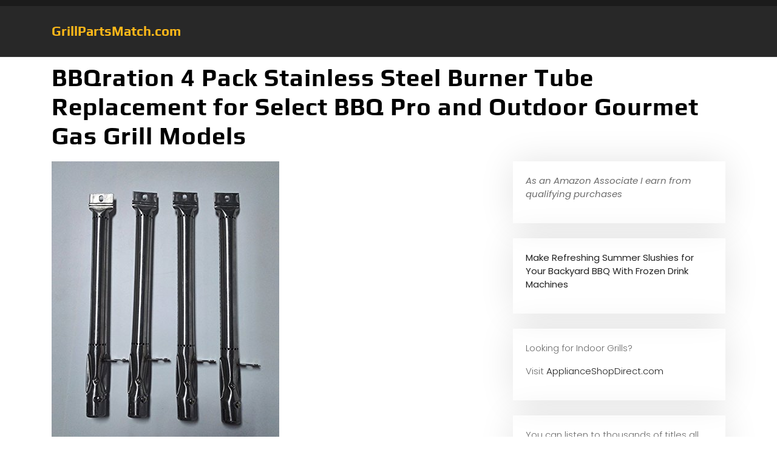

--- FILE ---
content_type: text/html; charset=UTF-8
request_url: https://grillpartsmatch.com/barbecue-burner-replacement/bbqration-4-pack-stainless-steel-burner-tube-replacement-for-select-bbq-pro-and-outdoor-gourmet-gas-grill-models
body_size: 11163
content:
<!DOCTYPE html>
<html dir="ltr" lang="en" prefix="og: https://ogp.me/ns#">
<head>
	<meta charset="UTF-8">
	<meta name="viewport" content="width=device-width">
	<link rel="profile" href="https://gmpg.org/xfn/11">
	<link rel="pingback" href="https://grillpartsmatch.com/xmlrpc.php">
  <link rel="shortcut icon" href="#">
	<title>BBQration 4 Pack Stainless Steel Burner Tube Replacement for Select BBQ Pro and Outdoor Gourmet Gas Grill Models - GrillPartsMatch.com</title>

		<!-- All in One SEO 4.9.3 - aioseo.com -->
	<meta name="description" content="Product description Stainless steel straight venturi pipe burner for Gas Grill Models BBQ Pro BQ04023, BBQ Pro BQ04023-1, BBQ Pro BQ04023-2, BBQ Pro BQ04025, BBQ Pro BQ04028, Outdoor Gourmet BO9LB1-32, Outdoor Gourmet BQ04022, Outdoor Gourmet BQ04024 Product Features Fits BBQ Pro BQ04023, BQ04023-1, BQ04023-2, BQ04025, BQ04028; Outdoor Gourmet BO9LB1-32, BQ04022, BQ04024 13.25 x 1 inch" />
	<meta name="robots" content="max-image-preview:large" />
	<meta name="author" content="pleskrd"/>
	<link rel="canonical" href="https://grillpartsmatch.com/barbecue-burner-replacement/bbqration-4-pack-stainless-steel-burner-tube-replacement-for-select-bbq-pro-and-outdoor-gourmet-gas-grill-models" />
	<meta name="generator" content="All in One SEO (AIOSEO) 4.9.3" />
		<meta property="og:locale" content="en_US" />
		<meta property="og:site_name" content="GrillPartsMatch.com -" />
		<meta property="og:type" content="article" />
		<meta property="og:title" content="BBQration 4 Pack Stainless Steel Burner Tube Replacement for Select BBQ Pro and Outdoor Gourmet Gas Grill Models - GrillPartsMatch.com" />
		<meta property="og:description" content="Product description Stainless steel straight venturi pipe burner for Gas Grill Models BBQ Pro BQ04023, BBQ Pro BQ04023-1, BBQ Pro BQ04023-2, BBQ Pro BQ04025, BBQ Pro BQ04028, Outdoor Gourmet BO9LB1-32, Outdoor Gourmet BQ04022, Outdoor Gourmet BQ04024 Product Features Fits BBQ Pro BQ04023, BQ04023-1, BQ04023-2, BQ04025, BQ04028; Outdoor Gourmet BO9LB1-32, BQ04022, BQ04024 13.25 x 1 inch" />
		<meta property="og:url" content="https://grillpartsmatch.com/barbecue-burner-replacement/bbqration-4-pack-stainless-steel-burner-tube-replacement-for-select-bbq-pro-and-outdoor-gourmet-gas-grill-models" />
		<meta property="article:published_time" content="2018-02-10T12:28:38+00:00" />
		<meta property="article:modified_time" content="2018-02-10T12:28:38+00:00" />
		<meta name="twitter:card" content="summary_large_image" />
		<meta name="twitter:title" content="BBQration 4 Pack Stainless Steel Burner Tube Replacement for Select BBQ Pro and Outdoor Gourmet Gas Grill Models - GrillPartsMatch.com" />
		<meta name="twitter:description" content="Product description Stainless steel straight venturi pipe burner for Gas Grill Models BBQ Pro BQ04023, BBQ Pro BQ04023-1, BBQ Pro BQ04023-2, BBQ Pro BQ04025, BBQ Pro BQ04028, Outdoor Gourmet BO9LB1-32, Outdoor Gourmet BQ04022, Outdoor Gourmet BQ04024 Product Features Fits BBQ Pro BQ04023, BQ04023-1, BQ04023-2, BQ04025, BQ04028; Outdoor Gourmet BO9LB1-32, BQ04022, BQ04024 13.25 x 1 inch" />
		<script type="application/ld+json" class="aioseo-schema">
			{"@context":"https:\/\/schema.org","@graph":[{"@type":"BlogPosting","@id":"https:\/\/grillpartsmatch.com\/barbecue-burner-replacement\/bbqration-4-pack-stainless-steel-burner-tube-replacement-for-select-bbq-pro-and-outdoor-gourmet-gas-grill-models#blogposting","name":"BBQration 4 Pack Stainless Steel Burner Tube Replacement for Select BBQ Pro and Outdoor Gourmet Gas Grill Models - GrillPartsMatch.com","headline":"BBQration 4 Pack Stainless Steel Burner Tube Replacement for Select BBQ Pro and Outdoor Gourmet Gas Grill Models","author":{"@id":"https:\/\/grillpartsmatch.com\/author\/pleskrd#author"},"publisher":{"@id":"https:\/\/grillpartsmatch.com\/#organization"},"image":{"@type":"ImageObject","url":"https:\/\/grillpartsmatch.com\/wp-content\/uploads\/2018\/02\/41TuyKaCLkL.jpg","width":375,"height":500},"datePublished":"2018-02-10T07:28:38-05:00","dateModified":"2018-02-10T07:28:38-05:00","inLanguage":"en","mainEntityOfPage":{"@id":"https:\/\/grillpartsmatch.com\/barbecue-burner-replacement\/bbqration-4-pack-stainless-steel-burner-tube-replacement-for-select-bbq-pro-and-outdoor-gourmet-gas-grill-models#webpage"},"isPartOf":{"@id":"https:\/\/grillpartsmatch.com\/barbecue-burner-replacement\/bbqration-4-pack-stainless-steel-burner-tube-replacement-for-select-bbq-pro-and-outdoor-gourmet-gas-grill-models#webpage"},"articleSection":"barbecue burner replacement, barbecue grill burner replacement, gas grill burner replacement, BBQration, Burner, Gourmet, Grill, Models, Outdoor, Pack, Replacement, Select, Stainless, Steel, Tube"},{"@type":"BreadcrumbList","@id":"https:\/\/grillpartsmatch.com\/barbecue-burner-replacement\/bbqration-4-pack-stainless-steel-burner-tube-replacement-for-select-bbq-pro-and-outdoor-gourmet-gas-grill-models#breadcrumblist","itemListElement":[{"@type":"ListItem","@id":"https:\/\/grillpartsmatch.com#listItem","position":1,"name":"Home","item":"https:\/\/grillpartsmatch.com","nextItem":{"@type":"ListItem","@id":"https:\/\/grillpartsmatch.com\/category\/barbecue-burner-replacement#listItem","name":"barbecue burner replacement"}},{"@type":"ListItem","@id":"https:\/\/grillpartsmatch.com\/category\/barbecue-burner-replacement#listItem","position":2,"name":"barbecue burner replacement","item":"https:\/\/grillpartsmatch.com\/category\/barbecue-burner-replacement","nextItem":{"@type":"ListItem","@id":"https:\/\/grillpartsmatch.com\/barbecue-burner-replacement\/bbqration-4-pack-stainless-steel-burner-tube-replacement-for-select-bbq-pro-and-outdoor-gourmet-gas-grill-models#listItem","name":"BBQration 4 Pack Stainless Steel Burner Tube Replacement for Select BBQ Pro and Outdoor Gourmet Gas Grill Models"},"previousItem":{"@type":"ListItem","@id":"https:\/\/grillpartsmatch.com#listItem","name":"Home"}},{"@type":"ListItem","@id":"https:\/\/grillpartsmatch.com\/barbecue-burner-replacement\/bbqration-4-pack-stainless-steel-burner-tube-replacement-for-select-bbq-pro-and-outdoor-gourmet-gas-grill-models#listItem","position":3,"name":"BBQration 4 Pack Stainless Steel Burner Tube Replacement for Select BBQ Pro and Outdoor Gourmet Gas Grill Models","previousItem":{"@type":"ListItem","@id":"https:\/\/grillpartsmatch.com\/category\/barbecue-burner-replacement#listItem","name":"barbecue burner replacement"}}]},{"@type":"Organization","@id":"https:\/\/grillpartsmatch.com\/#organization","name":"GrillPartsMatch.com","url":"https:\/\/grillpartsmatch.com\/"},{"@type":"Person","@id":"https:\/\/grillpartsmatch.com\/author\/pleskrd#author","url":"https:\/\/grillpartsmatch.com\/author\/pleskrd","name":"pleskrd","image":{"@type":"ImageObject","@id":"https:\/\/grillpartsmatch.com\/barbecue-burner-replacement\/bbqration-4-pack-stainless-steel-burner-tube-replacement-for-select-bbq-pro-and-outdoor-gourmet-gas-grill-models#authorImage","url":"https:\/\/secure.gravatar.com\/avatar\/73c6eb1bb4eefa63eb65c2886d6bf71397fd53329393e879f8b6de0d77be1b2b?s=96&d=mm&r=g","width":96,"height":96,"caption":"pleskrd"}},{"@type":"WebPage","@id":"https:\/\/grillpartsmatch.com\/barbecue-burner-replacement\/bbqration-4-pack-stainless-steel-burner-tube-replacement-for-select-bbq-pro-and-outdoor-gourmet-gas-grill-models#webpage","url":"https:\/\/grillpartsmatch.com\/barbecue-burner-replacement\/bbqration-4-pack-stainless-steel-burner-tube-replacement-for-select-bbq-pro-and-outdoor-gourmet-gas-grill-models","name":"BBQration 4 Pack Stainless Steel Burner Tube Replacement for Select BBQ Pro and Outdoor Gourmet Gas Grill Models - GrillPartsMatch.com","description":"Product description Stainless steel straight venturi pipe burner for Gas Grill Models BBQ Pro BQ04023, BBQ Pro BQ04023-1, BBQ Pro BQ04023-2, BBQ Pro BQ04025, BBQ Pro BQ04028, Outdoor Gourmet BO9LB1-32, Outdoor Gourmet BQ04022, Outdoor Gourmet BQ04024 Product Features Fits BBQ Pro BQ04023, BQ04023-1, BQ04023-2, BQ04025, BQ04028; Outdoor Gourmet BO9LB1-32, BQ04022, BQ04024 13.25 x 1 inch","inLanguage":"en","isPartOf":{"@id":"https:\/\/grillpartsmatch.com\/#website"},"breadcrumb":{"@id":"https:\/\/grillpartsmatch.com\/barbecue-burner-replacement\/bbqration-4-pack-stainless-steel-burner-tube-replacement-for-select-bbq-pro-and-outdoor-gourmet-gas-grill-models#breadcrumblist"},"author":{"@id":"https:\/\/grillpartsmatch.com\/author\/pleskrd#author"},"creator":{"@id":"https:\/\/grillpartsmatch.com\/author\/pleskrd#author"},"image":{"@type":"ImageObject","url":"https:\/\/grillpartsmatch.com\/wp-content\/uploads\/2018\/02\/41TuyKaCLkL.jpg","@id":"https:\/\/grillpartsmatch.com\/barbecue-burner-replacement\/bbqration-4-pack-stainless-steel-burner-tube-replacement-for-select-bbq-pro-and-outdoor-gourmet-gas-grill-models\/#mainImage","width":375,"height":500},"primaryImageOfPage":{"@id":"https:\/\/grillpartsmatch.com\/barbecue-burner-replacement\/bbqration-4-pack-stainless-steel-burner-tube-replacement-for-select-bbq-pro-and-outdoor-gourmet-gas-grill-models#mainImage"},"datePublished":"2018-02-10T07:28:38-05:00","dateModified":"2018-02-10T07:28:38-05:00"},{"@type":"WebSite","@id":"https:\/\/grillpartsmatch.com\/#website","url":"https:\/\/grillpartsmatch.com\/","name":"GrillPartsMatch.com","inLanguage":"en","publisher":{"@id":"https:\/\/grillpartsmatch.com\/#organization"}}]}
		</script>
		<!-- All in One SEO -->

<link rel='dns-prefetch' href='//stats.wp.com' />
<link rel='dns-prefetch' href='//fonts.googleapis.com' />
<link rel="alternate" type="application/rss+xml" title="GrillPartsMatch.com &raquo; Feed" href="https://grillpartsmatch.com/feed" />
<link rel="alternate" title="oEmbed (JSON)" type="application/json+oembed" href="https://grillpartsmatch.com/wp-json/oembed/1.0/embed?url=https%3A%2F%2Fgrillpartsmatch.com%2Fbarbecue-burner-replacement%2Fbbqration-4-pack-stainless-steel-burner-tube-replacement-for-select-bbq-pro-and-outdoor-gourmet-gas-grill-models" />
<link rel="alternate" title="oEmbed (XML)" type="text/xml+oembed" href="https://grillpartsmatch.com/wp-json/oembed/1.0/embed?url=https%3A%2F%2Fgrillpartsmatch.com%2Fbarbecue-burner-replacement%2Fbbqration-4-pack-stainless-steel-burner-tube-replacement-for-select-bbq-pro-and-outdoor-gourmet-gas-grill-models&#038;format=xml" />
<style id='wp-img-auto-sizes-contain-inline-css' type='text/css'>
img:is([sizes=auto i],[sizes^="auto," i]){contain-intrinsic-size:3000px 1500px}
/*# sourceURL=wp-img-auto-sizes-contain-inline-css */
</style>
<style id='wp-emoji-styles-inline-css' type='text/css'>

	img.wp-smiley, img.emoji {
		display: inline !important;
		border: none !important;
		box-shadow: none !important;
		height: 1em !important;
		width: 1em !important;
		margin: 0 0.07em !important;
		vertical-align: -0.1em !important;
		background: none !important;
		padding: 0 !important;
	}
/*# sourceURL=wp-emoji-styles-inline-css */
</style>
<style id='wp-block-library-inline-css' type='text/css'>
:root{--wp-block-synced-color:#7a00df;--wp-block-synced-color--rgb:122,0,223;--wp-bound-block-color:var(--wp-block-synced-color);--wp-editor-canvas-background:#ddd;--wp-admin-theme-color:#007cba;--wp-admin-theme-color--rgb:0,124,186;--wp-admin-theme-color-darker-10:#006ba1;--wp-admin-theme-color-darker-10--rgb:0,107,160.5;--wp-admin-theme-color-darker-20:#005a87;--wp-admin-theme-color-darker-20--rgb:0,90,135;--wp-admin-border-width-focus:2px}@media (min-resolution:192dpi){:root{--wp-admin-border-width-focus:1.5px}}.wp-element-button{cursor:pointer}:root .has-very-light-gray-background-color{background-color:#eee}:root .has-very-dark-gray-background-color{background-color:#313131}:root .has-very-light-gray-color{color:#eee}:root .has-very-dark-gray-color{color:#313131}:root .has-vivid-green-cyan-to-vivid-cyan-blue-gradient-background{background:linear-gradient(135deg,#00d084,#0693e3)}:root .has-purple-crush-gradient-background{background:linear-gradient(135deg,#34e2e4,#4721fb 50%,#ab1dfe)}:root .has-hazy-dawn-gradient-background{background:linear-gradient(135deg,#faaca8,#dad0ec)}:root .has-subdued-olive-gradient-background{background:linear-gradient(135deg,#fafae1,#67a671)}:root .has-atomic-cream-gradient-background{background:linear-gradient(135deg,#fdd79a,#004a59)}:root .has-nightshade-gradient-background{background:linear-gradient(135deg,#330968,#31cdcf)}:root .has-midnight-gradient-background{background:linear-gradient(135deg,#020381,#2874fc)}:root{--wp--preset--font-size--normal:16px;--wp--preset--font-size--huge:42px}.has-regular-font-size{font-size:1em}.has-larger-font-size{font-size:2.625em}.has-normal-font-size{font-size:var(--wp--preset--font-size--normal)}.has-huge-font-size{font-size:var(--wp--preset--font-size--huge)}.has-text-align-center{text-align:center}.has-text-align-left{text-align:left}.has-text-align-right{text-align:right}.has-fit-text{white-space:nowrap!important}#end-resizable-editor-section{display:none}.aligncenter{clear:both}.items-justified-left{justify-content:flex-start}.items-justified-center{justify-content:center}.items-justified-right{justify-content:flex-end}.items-justified-space-between{justify-content:space-between}.screen-reader-text{border:0;clip-path:inset(50%);height:1px;margin:-1px;overflow:hidden;padding:0;position:absolute;width:1px;word-wrap:normal!important}.screen-reader-text:focus{background-color:#ddd;clip-path:none;color:#444;display:block;font-size:1em;height:auto;left:5px;line-height:normal;padding:15px 23px 14px;text-decoration:none;top:5px;width:auto;z-index:100000}html :where(.has-border-color){border-style:solid}html :where([style*=border-top-color]){border-top-style:solid}html :where([style*=border-right-color]){border-right-style:solid}html :where([style*=border-bottom-color]){border-bottom-style:solid}html :where([style*=border-left-color]){border-left-style:solid}html :where([style*=border-width]){border-style:solid}html :where([style*=border-top-width]){border-top-style:solid}html :where([style*=border-right-width]){border-right-style:solid}html :where([style*=border-bottom-width]){border-bottom-style:solid}html :where([style*=border-left-width]){border-left-style:solid}html :where(img[class*=wp-image-]){height:auto;max-width:100%}:where(figure){margin:0 0 1em}html :where(.is-position-sticky){--wp-admin--admin-bar--position-offset:var(--wp-admin--admin-bar--height,0px)}@media screen and (max-width:600px){html :where(.is-position-sticky){--wp-admin--admin-bar--position-offset:0px}}

/*# sourceURL=wp-block-library-inline-css */
</style><style id='global-styles-inline-css' type='text/css'>
:root{--wp--preset--aspect-ratio--square: 1;--wp--preset--aspect-ratio--4-3: 4/3;--wp--preset--aspect-ratio--3-4: 3/4;--wp--preset--aspect-ratio--3-2: 3/2;--wp--preset--aspect-ratio--2-3: 2/3;--wp--preset--aspect-ratio--16-9: 16/9;--wp--preset--aspect-ratio--9-16: 9/16;--wp--preset--color--black: #000000;--wp--preset--color--cyan-bluish-gray: #abb8c3;--wp--preset--color--white: #ffffff;--wp--preset--color--pale-pink: #f78da7;--wp--preset--color--vivid-red: #cf2e2e;--wp--preset--color--luminous-vivid-orange: #ff6900;--wp--preset--color--luminous-vivid-amber: #fcb900;--wp--preset--color--light-green-cyan: #7bdcb5;--wp--preset--color--vivid-green-cyan: #00d084;--wp--preset--color--pale-cyan-blue: #8ed1fc;--wp--preset--color--vivid-cyan-blue: #0693e3;--wp--preset--color--vivid-purple: #9b51e0;--wp--preset--gradient--vivid-cyan-blue-to-vivid-purple: linear-gradient(135deg,rgb(6,147,227) 0%,rgb(155,81,224) 100%);--wp--preset--gradient--light-green-cyan-to-vivid-green-cyan: linear-gradient(135deg,rgb(122,220,180) 0%,rgb(0,208,130) 100%);--wp--preset--gradient--luminous-vivid-amber-to-luminous-vivid-orange: linear-gradient(135deg,rgb(252,185,0) 0%,rgb(255,105,0) 100%);--wp--preset--gradient--luminous-vivid-orange-to-vivid-red: linear-gradient(135deg,rgb(255,105,0) 0%,rgb(207,46,46) 100%);--wp--preset--gradient--very-light-gray-to-cyan-bluish-gray: linear-gradient(135deg,rgb(238,238,238) 0%,rgb(169,184,195) 100%);--wp--preset--gradient--cool-to-warm-spectrum: linear-gradient(135deg,rgb(74,234,220) 0%,rgb(151,120,209) 20%,rgb(207,42,186) 40%,rgb(238,44,130) 60%,rgb(251,105,98) 80%,rgb(254,248,76) 100%);--wp--preset--gradient--blush-light-purple: linear-gradient(135deg,rgb(255,206,236) 0%,rgb(152,150,240) 100%);--wp--preset--gradient--blush-bordeaux: linear-gradient(135deg,rgb(254,205,165) 0%,rgb(254,45,45) 50%,rgb(107,0,62) 100%);--wp--preset--gradient--luminous-dusk: linear-gradient(135deg,rgb(255,203,112) 0%,rgb(199,81,192) 50%,rgb(65,88,208) 100%);--wp--preset--gradient--pale-ocean: linear-gradient(135deg,rgb(255,245,203) 0%,rgb(182,227,212) 50%,rgb(51,167,181) 100%);--wp--preset--gradient--electric-grass: linear-gradient(135deg,rgb(202,248,128) 0%,rgb(113,206,126) 100%);--wp--preset--gradient--midnight: linear-gradient(135deg,rgb(2,3,129) 0%,rgb(40,116,252) 100%);--wp--preset--font-size--small: 13px;--wp--preset--font-size--medium: 20px;--wp--preset--font-size--large: 36px;--wp--preset--font-size--x-large: 42px;--wp--preset--spacing--20: 0.44rem;--wp--preset--spacing--30: 0.67rem;--wp--preset--spacing--40: 1rem;--wp--preset--spacing--50: 1.5rem;--wp--preset--spacing--60: 2.25rem;--wp--preset--spacing--70: 3.38rem;--wp--preset--spacing--80: 5.06rem;--wp--preset--shadow--natural: 6px 6px 9px rgba(0, 0, 0, 0.2);--wp--preset--shadow--deep: 12px 12px 50px rgba(0, 0, 0, 0.4);--wp--preset--shadow--sharp: 6px 6px 0px rgba(0, 0, 0, 0.2);--wp--preset--shadow--outlined: 6px 6px 0px -3px rgb(255, 255, 255), 6px 6px rgb(0, 0, 0);--wp--preset--shadow--crisp: 6px 6px 0px rgb(0, 0, 0);}:where(.is-layout-flex){gap: 0.5em;}:where(.is-layout-grid){gap: 0.5em;}body .is-layout-flex{display: flex;}.is-layout-flex{flex-wrap: wrap;align-items: center;}.is-layout-flex > :is(*, div){margin: 0;}body .is-layout-grid{display: grid;}.is-layout-grid > :is(*, div){margin: 0;}:where(.wp-block-columns.is-layout-flex){gap: 2em;}:where(.wp-block-columns.is-layout-grid){gap: 2em;}:where(.wp-block-post-template.is-layout-flex){gap: 1.25em;}:where(.wp-block-post-template.is-layout-grid){gap: 1.25em;}.has-black-color{color: var(--wp--preset--color--black) !important;}.has-cyan-bluish-gray-color{color: var(--wp--preset--color--cyan-bluish-gray) !important;}.has-white-color{color: var(--wp--preset--color--white) !important;}.has-pale-pink-color{color: var(--wp--preset--color--pale-pink) !important;}.has-vivid-red-color{color: var(--wp--preset--color--vivid-red) !important;}.has-luminous-vivid-orange-color{color: var(--wp--preset--color--luminous-vivid-orange) !important;}.has-luminous-vivid-amber-color{color: var(--wp--preset--color--luminous-vivid-amber) !important;}.has-light-green-cyan-color{color: var(--wp--preset--color--light-green-cyan) !important;}.has-vivid-green-cyan-color{color: var(--wp--preset--color--vivid-green-cyan) !important;}.has-pale-cyan-blue-color{color: var(--wp--preset--color--pale-cyan-blue) !important;}.has-vivid-cyan-blue-color{color: var(--wp--preset--color--vivid-cyan-blue) !important;}.has-vivid-purple-color{color: var(--wp--preset--color--vivid-purple) !important;}.has-black-background-color{background-color: var(--wp--preset--color--black) !important;}.has-cyan-bluish-gray-background-color{background-color: var(--wp--preset--color--cyan-bluish-gray) !important;}.has-white-background-color{background-color: var(--wp--preset--color--white) !important;}.has-pale-pink-background-color{background-color: var(--wp--preset--color--pale-pink) !important;}.has-vivid-red-background-color{background-color: var(--wp--preset--color--vivid-red) !important;}.has-luminous-vivid-orange-background-color{background-color: var(--wp--preset--color--luminous-vivid-orange) !important;}.has-luminous-vivid-amber-background-color{background-color: var(--wp--preset--color--luminous-vivid-amber) !important;}.has-light-green-cyan-background-color{background-color: var(--wp--preset--color--light-green-cyan) !important;}.has-vivid-green-cyan-background-color{background-color: var(--wp--preset--color--vivid-green-cyan) !important;}.has-pale-cyan-blue-background-color{background-color: var(--wp--preset--color--pale-cyan-blue) !important;}.has-vivid-cyan-blue-background-color{background-color: var(--wp--preset--color--vivid-cyan-blue) !important;}.has-vivid-purple-background-color{background-color: var(--wp--preset--color--vivid-purple) !important;}.has-black-border-color{border-color: var(--wp--preset--color--black) !important;}.has-cyan-bluish-gray-border-color{border-color: var(--wp--preset--color--cyan-bluish-gray) !important;}.has-white-border-color{border-color: var(--wp--preset--color--white) !important;}.has-pale-pink-border-color{border-color: var(--wp--preset--color--pale-pink) !important;}.has-vivid-red-border-color{border-color: var(--wp--preset--color--vivid-red) !important;}.has-luminous-vivid-orange-border-color{border-color: var(--wp--preset--color--luminous-vivid-orange) !important;}.has-luminous-vivid-amber-border-color{border-color: var(--wp--preset--color--luminous-vivid-amber) !important;}.has-light-green-cyan-border-color{border-color: var(--wp--preset--color--light-green-cyan) !important;}.has-vivid-green-cyan-border-color{border-color: var(--wp--preset--color--vivid-green-cyan) !important;}.has-pale-cyan-blue-border-color{border-color: var(--wp--preset--color--pale-cyan-blue) !important;}.has-vivid-cyan-blue-border-color{border-color: var(--wp--preset--color--vivid-cyan-blue) !important;}.has-vivid-purple-border-color{border-color: var(--wp--preset--color--vivid-purple) !important;}.has-vivid-cyan-blue-to-vivid-purple-gradient-background{background: var(--wp--preset--gradient--vivid-cyan-blue-to-vivid-purple) !important;}.has-light-green-cyan-to-vivid-green-cyan-gradient-background{background: var(--wp--preset--gradient--light-green-cyan-to-vivid-green-cyan) !important;}.has-luminous-vivid-amber-to-luminous-vivid-orange-gradient-background{background: var(--wp--preset--gradient--luminous-vivid-amber-to-luminous-vivid-orange) !important;}.has-luminous-vivid-orange-to-vivid-red-gradient-background{background: var(--wp--preset--gradient--luminous-vivid-orange-to-vivid-red) !important;}.has-very-light-gray-to-cyan-bluish-gray-gradient-background{background: var(--wp--preset--gradient--very-light-gray-to-cyan-bluish-gray) !important;}.has-cool-to-warm-spectrum-gradient-background{background: var(--wp--preset--gradient--cool-to-warm-spectrum) !important;}.has-blush-light-purple-gradient-background{background: var(--wp--preset--gradient--blush-light-purple) !important;}.has-blush-bordeaux-gradient-background{background: var(--wp--preset--gradient--blush-bordeaux) !important;}.has-luminous-dusk-gradient-background{background: var(--wp--preset--gradient--luminous-dusk) !important;}.has-pale-ocean-gradient-background{background: var(--wp--preset--gradient--pale-ocean) !important;}.has-electric-grass-gradient-background{background: var(--wp--preset--gradient--electric-grass) !important;}.has-midnight-gradient-background{background: var(--wp--preset--gradient--midnight) !important;}.has-small-font-size{font-size: var(--wp--preset--font-size--small) !important;}.has-medium-font-size{font-size: var(--wp--preset--font-size--medium) !important;}.has-large-font-size{font-size: var(--wp--preset--font-size--large) !important;}.has-x-large-font-size{font-size: var(--wp--preset--font-size--x-large) !important;}
/*# sourceURL=global-styles-inline-css */
</style>

<style id='classic-theme-styles-inline-css' type='text/css'>
/*! This file is auto-generated */
.wp-block-button__link{color:#fff;background-color:#32373c;border-radius:9999px;box-shadow:none;text-decoration:none;padding:calc(.667em + 2px) calc(1.333em + 2px);font-size:1.125em}.wp-block-file__button{background:#32373c;color:#fff;text-decoration:none}
/*# sourceURL=/wp-includes/css/classic-themes.min.css */
</style>
<link rel='stylesheet' id='vw-auto-parts-pro-font-css' href='//fonts.googleapis.com/css?family=PT+Sans%3A300%2C400%2C600%2C700%2C800%2C900%7CRoboto%3A400%2C700%7CRoboto+Condensed%3A400%2C700%7COpen+Sans%7COverpass%7CMontserrat%3A300%2C400%2C600%2C700%2C800%2C900%7CPlayball%3A300%2C400%2C600%2C700%2C800%2C900%7CAlegreya%3A300%2C400%2C600%2C700%2C800%2C900%7CJulius+Sans+One%7CArsenal%7CSlabo%7CLato%7COverpass+Mono%7CSource+Sans+Pro%7CRaleway%3A100%2C100i%2C200%2C200i%2C300%2C300i%2C400%2C400i%2C500%2C500i%2C600%2C600i%2C700%2C700i%2C800%2C800i%2C900%2C900i%7CMerriweather%7CRubik%7CLora%7CUbuntu%7CCabin%7CArimo%7CPlayfair+Display%7CQuicksand%7CPadauk%7CMuli%7CInconsolata%7CBitter%7CPacifico%7CIndie+Flower%7CVT323%7CDosis%7CFrank+Ruhl+Libre%7CFjalla+One%7COxygen%7CArvo%7CNoto+Serif%7CLobster%7CCrimson+Text%7CYanone+Kaffeesatz%7CAnton%7CLibre+Baskerville%7CBree+Serif%7CGloria+Hallelujah%7CJosefin+Sans%3A100%2C100i%2C300%2C300i%2C400%2C400i%2C600%2C600i%2C700%2C700i%26amp%3Bsubset%3Dlatin-ext%2Cvietnamese%7CAbril+Fatface%7CVarela+Round%7CVampiro+One%7CShadows+Into+Light%7CCuprum%7CRokkitt%7CVollkorn%7CFrancois+One%7COrbitron%7CPatua+One%7CAcme%7CSatisfy%7CJosefin+Slab%7CQuattrocento+Sans%7CArchitects+Daughter%7CRusso+One%7CMonda%7CRighteous%7CLobster+Two%7CHammersmith+One%7CCourgette%7CPermanent+Marker%7CCherry+Swash%7CCormorant+Garamond%7CPoiret+One%7CBenchNine%7CEconomica%7CHandlee%7CCardo%7CAlfa+Slab+One%7CAveria+Serif+Libre%7CCookie%7CChewy%7CGreat+Vibes%7CComing+Soon%7CPhilosopher%7CDays+One%7CKanit%7CShrikhand%7CTangerine%7CIM+Fell+English+SC%7CBoogaloo%7CBangers%7CFredoka+One%7CBad+Script%7CVolkhov%7CShadows+Into+Light+Two%7CMarck+Script%7CSacramento%7CPoppins%3A100%2C200%2C300%2C400%2C400i%2C500%2C500i%2C600%2C600i%2C700%2C700i%2C800%2C800i%2C900%2C900i%26amp%3Bsubset%3Ddevanagari%2Clatin-ext%7CPT+Serif&#038;ver=6.9' type='text/css' media='all' />
<link rel='stylesheet' id='vw-auto-parts-pro-basic-style-css' href='https://grillpartsmatch.com/wp-content/themes/vw-auto-parts-pro/style.css?ver=6.9' type='text/css' media='all' />
<style id='vw-auto-parts-pro-basic-style-inline-css' type='text/css'>
html,body{}@media screen and (max-width:1024px) {}@media screen and (min-width:768px) {}@media screen and (min-width:768px) and (max-width:1024px) {}@media screen and (max-width:575px){}
/*# sourceURL=vw-auto-parts-pro-basic-style-inline-css */
</style>
<link rel='stylesheet' id='vw-custom_controls_css-css' href='https://grillpartsmatch.com/wp-content/themes/vw-auto-parts-pro/assets/css/customizer.css?ver=6.9' type='text/css' media='all' />
<link rel='stylesheet' id='animation-wow-css' href='https://grillpartsmatch.com/wp-content/themes/vw-auto-parts-pro/assets/css/animate.css?ver=6.9' type='text/css' media='all' />
<link rel='stylesheet' id='effect-css' href='https://grillpartsmatch.com/wp-content/themes/vw-auto-parts-pro/assets/css/effect.css?ver=6.9' type='text/css' media='all' />
<link rel='stylesheet' id='owl-carousel-style-css' href='https://grillpartsmatch.com/wp-content/themes/vw-auto-parts-pro/assets/css/owl.carousel.css?ver=6.9' type='text/css' media='all' />
<link rel='stylesheet' id='font-awesome-css' href='https://grillpartsmatch.com/wp-content/themes/vw-auto-parts-pro/assets/css/fontawesome-all.min.css?ver=6.9' type='text/css' media='all' />
<link rel='stylesheet' id='bootstrap-style-css' href='https://grillpartsmatch.com/wp-content/themes/vw-auto-parts-pro/assets/css/bootstrap.min.css?ver=6.9' type='text/css' media='all' />
<link rel='stylesheet' id='wp-affiliate-disclosure-css' href='https://grillpartsmatch.com/wp-content/plugins/wp-affiliate-disclosure/assets/css/core.css?ver=1.2.10' type='text/css' media='all' />
<script type="text/javascript" src="https://grillpartsmatch.com/wp-includes/js/jquery/jquery.min.js?ver=3.7.1" id="jquery-core-js"></script>
<script type="text/javascript" src="https://grillpartsmatch.com/wp-includes/js/jquery/jquery-migrate.min.js?ver=3.4.1" id="jquery-migrate-js"></script>
<script type="text/javascript" src="https://grillpartsmatch.com/wp-content/themes/vw-auto-parts-pro/assets/js/wow.min.js?ver=6.9" id="animation-wow-js"></script>
<script type="text/javascript" src="https://grillpartsmatch.com/wp-content/themes/vw-auto-parts-pro/assets/js/tether.js?ver=6.9" id="tether-js"></script>
<script type="text/javascript" src="https://grillpartsmatch.com/wp-content/themes/vw-auto-parts-pro/assets/js/amp-sidebar-0.1.js?ver=1" id="amp-sidebar-js"></script>
<script type="text/javascript" src="https://grillpartsmatch.com/wp-content/themes/vw-auto-parts-pro/assets/js/owl.carousel.js?ver=6.9" id="owl-carousel-js"></script>
<script type="text/javascript" src="https://grillpartsmatch.com/wp-content/themes/vw-auto-parts-pro/assets/js/SmoothScroll.js?ver=6.9" id="smooth-scroll-js"></script>
<script type="text/javascript" src="https://grillpartsmatch.com/wp-content/themes/vw-auto-parts-pro/assets/js/jquery-progressbar.js?ver=6.9" id="jquery-progressbar-js-js"></script>
<script type="text/javascript" src="https://grillpartsmatch.com/wp-content/themes/vw-auto-parts-pro/assets/js/custom.js?ver=6.9" id="vw-customscripts-js"></script>
<script type="text/javascript" src="https://grillpartsmatch.com/wp-content/themes/vw-auto-parts-pro/assets/js/bootstrap.min.js?ver=6.9" id="bootstrap-js-js"></script>
<script type="text/javascript" src="https://grillpartsmatch.com/wp-content/themes/vw-auto-parts-pro/assets/js/jquery.appear.js?ver=6.9" id="jquery-appear-js"></script>
<link rel="https://api.w.org/" href="https://grillpartsmatch.com/wp-json/" /><link rel="alternate" title="JSON" type="application/json" href="https://grillpartsmatch.com/wp-json/wp/v2/posts/10413" /><link rel="EditURI" type="application/rsd+xml" title="RSD" href="https://grillpartsmatch.com/xmlrpc.php?rsd" />
<meta name="generator" content="WordPress 6.9" />
<link rel='shortlink' href='https://grillpartsmatch.com/?p=10413' />
	<style>img#wpstats{display:none}</style>
			<style type="text/css">
			#header{
			background: url(https://grillpartsmatch.com/wp-content/uploads/2025/10/cropped-bannerfans_17746688-7.png) no-repeat;
			background-position: center top;
			background-size: cover;
		}
		</style>
	<link rel="icon" href="https://grillpartsmatch.com/wp-content/uploads/2016/06/cropped-bannerfans_17746480-3-2-32x32.jpg" sizes="32x32" />
<link rel="icon" href="https://grillpartsmatch.com/wp-content/uploads/2016/06/cropped-bannerfans_17746480-3-2-192x192.jpg" sizes="192x192" />
<link rel="apple-touch-icon" href="https://grillpartsmatch.com/wp-content/uploads/2016/06/cropped-bannerfans_17746480-3-2-180x180.jpg" />
<meta name="msapplication-TileImage" content="https://grillpartsmatch.com/wp-content/uploads/2016/06/cropped-bannerfans_17746480-3-2-270x270.jpg" />
</head>
<body class="wp-singular post-template-default single single-post postid-10413 single-format-standard wp-theme-vw-auto-parts-pro">
  <header id="masthead" class="site-header">
        <div id="header">
      <div id="header-menu">
        <div class="header-wrap">
          <div id="topbar"  style="">
  <div class="container">
    <div class="row">
      <div class="col-lg-6 col-md-5 col-sm-12 col-12">
              </div>
      <div class="col-lg-6 col-md-7 col-sm-12 col-12 topbar-sell">
                              </div>
    </div>
  </div>
</div><div id="header-box" style="">
  <div class="container">
    <div class="header-wrapper">
      <div class="row">
        <div class="col-lg-3 col-md-4 col-12">
          <div class="header-logo">
                        <div class="logo-text">
                              <a href="https://grillpartsmatch.com/" rel="home">GrillPartsMatch.com</a>
                          </div>
          </div>
        </div>
                <div class="col-lg-3 col-md-12 col-12">
          <div class="header-menu-test row">
            <div class="col-lg-8 col-md-8 col-sm-8 col-8 call-title">
                                        </div>
            <div class="col-lg-2 col-md-2 col-sm-2 col-2 cart-box">
                          </div>
          </div>          
        </div>
      </div>
    </div>
  </div>
</div><div id="site-sticky-menu"  class="menubar">
  <div class="container">
    <div class="header-wrapper">
      <div class="menubar-wrapper">
        <div class="menubar-box">
          <div class="menu-box">
              <div class="headerbar">
                  <div role="button" on="tap:sidebar1.toggle" tabindex="0" class="hamburger" id="open_nav"><i class=""></i></div>
              </div>
              <div class="main-header">
                  <div class="side-navigation">
                                        </div>
              </div>
              <amp-sidebar id="sidebar1" layout="nodisplay" side="left">
                  <div role="button" aria-label="close sidebar" on="tap:sidebar1.toggle" tabindex="0" class="close-sidebar" id="close_nav"><i class=""></i></div>
                  <div class="side-navigation">
                                        </div>
              </amp-sidebar>
          </div>
        </div>
      </div>
    </div>
  </div>
</div>        </div>
        <span id="sticky-onoff">yes</span>
      </div>
    </div>
  </header><div class="container"><h1 style="">BBQration 4 Pack Stainless Steel Burner Tube Replacement for Select BBQ Pro and Outdoor Gourmet Gas Grill Models</h1></div><div class="container">
		<div class="row">
		<div class="content_page col-lg-8 col-md-7">
						<div class="content_boxes">
									<div class="feature-box">
						<img src="https://grillpartsmatch.com/wp-content/uploads/2018/02/41TuyKaCLkL.jpg">
					</div>
								<div class="metabox">
										
										
									</div>
				<div class="single-post-content">
					
<div id="wpadc-wrapper" class="wpadc-wrapper-class  wpadc-selected-before-content wpadc-rule-15610">
<p><strong>This post contains affiliate links. As an Amazon Associate I earn from qualifying purchases</strong></p>
</div>
<p>Product description Stainless steel straight venturi pipe burner for Gas Grill Models BBQ Pro BQ04023, BBQ Pro BQ04023-1, BBQ Pro BQ04023-2, BBQ Pro BQ04025, BBQ Pro BQ04028, Outdoor Gourmet BO9LB1-32, Outdoor Gourmet BQ04022, Outdoor Gourmet BQ04024</p>
<h3>Product Features</h3>
<ul>
<li>Fits BBQ Pro BQ04023, BQ04023-1, BQ04023-2, BQ04025, BQ04028; Outdoor Gourmet BO9LB1-32, BQ04022, BQ04024</li>
<li>13.25 x 1 inch stainless steel straight pipe burner</li>
<li>Package including: 4pack</li>
</ul>
<div id="wpadc-wrapper" class="wpadc-wrapper-class  wpadc-selected-after-content wpadc-rule-15610">
<p><strong>This post contains affiliate links. As an Amazon Associate I earn from qualifying purchases</strong></p>
</div>
				</div>
												<div class="share_icon row"> 
                    <p class="socila_share col-md-12">
                    	                    		<b>Share: </b>

                    	                    		<a href="https://www.facebook.com/sharer/sharer.php?u=https://grillpartsmatch.com/barbecue-burner-replacement/bbqration-4-pack-stainless-steel-burner-tube-replacement-for-select-bbq-pro-and-outdoor-gourmet-gas-grill-models" target="_blank"><i class="fab fa-facebook-f" aria-hidden="true"></i></a>
                    	                    		<a href="https://www.linkedin.com/shareArticle?mini=true&url=https://grillpartsmatch.com/barbecue-burner-replacement/bbqration-4-pack-stainless-steel-burner-tube-replacement-for-select-bbq-pro-and-outdoor-gourmet-gas-grill-models&title=BBQration 4 Pack Stainless Steel Burner Tube Replacement for Select BBQ Pro and Outdoor Gourmet Gas Grill Models&source=BBQration 4 Pack Stainless Steel Burner Tube Replacement for Select BBQ Pro and Outdoor Gourmet Gas Grill Models" target="_blank"><i class="fab fa-linkedin-in" aria-hidden="true"></i></a>
                    	                    		<a href="https://plus.google.com/share?url=https://grillpartsmatch.com/barbecue-burner-replacement/bbqration-4-pack-stainless-steel-burner-tube-replacement-for-select-bbq-pro-and-outdoor-gourmet-gas-grill-models" target="_blank"><i class="fab fa-google-plus-g" aria-hidden="true"></i></a>
                    	                    		<a href="https://twitter.com/share?url=https://grillpartsmatch.com/barbecue-burner-replacement/bbqration-4-pack-stainless-steel-burner-tube-replacement-for-select-bbq-pro-and-outdoor-gourmet-gas-grill-models&amp;text=BBQration 4 Pack Stainless Steel Burner Tube Replacement for Select BBQ Pro and Outdoor Gourmet Gas Grill Models" target="_blank"><i class="fab fa-twitter" aria-hidden="true"></i></a>
                    	                	</p>
                		                    <p class="post_tag">
	                    		                            <span class="meta-sep">Tags :</span>
	                            <a href="https://grillpartsmatch.com/tag/bbqration">#BBQration</a> <a href="https://grillpartsmatch.com/tag/burner">#Burner</a> <a href="https://grillpartsmatch.com/tag/gourmet">#Gourmet</a> <a href="https://grillpartsmatch.com/tag/grill">#Grill</a> <a href="https://grillpartsmatch.com/tag/models">#Models</a> <a href="https://grillpartsmatch.com/tag/outdoor">#Outdoor</a> <a href="https://grillpartsmatch.com/tag/pack">#Pack</a> <a href="https://grillpartsmatch.com/tag/replacement">#Replacement</a> <a href="https://grillpartsmatch.com/tag/select">#Select</a> <a href="https://grillpartsmatch.com/tag/stainless">#Stainless</a> <a href="https://grillpartsmatch.com/tag/steel">#Steel</a> <a href="https://grillpartsmatch.com/tag/tube">#Tube</a>		                </p>
		                            </div>
                                	                <div class="post_ctg font-weight-bold"><span>Categories: </span><ul class="post-categories">
	<li><a href="https://grillpartsmatch.com/category/barbecue-burner-replacement" rel="category tag">barbecue burner replacement</a></li>
	<li><a href="https://grillpartsmatch.com/category/barbecue-grill-burner-replacement" rel="category tag">barbecue grill burner replacement</a></li>
	<li><a href="https://grillpartsmatch.com/category/gas-grill-burner-replacement" rel="category tag">gas grill burner replacement</a></li></ul></div>
								<div class="clearfix"></div>
				<div class="single-page-nav">
					
	<nav class="navigation post-navigation" aria-label="Posts">
		<h2 class="screen-reader-text">Post navigation</h2>
		<div class="nav-links"><div class="nav-previous"><a href="https://grillpartsmatch.com/grill-hoses/kibow-14-quick-connect-kit-for-propanenatural-gas-systems-safety-shutoff-valve-full-flow-male-plug" rel="prev"><span class="meta-nav" aria-hidden="true">Previous</span> <span class="screen-reader-text">Previous post:</span> <span class="post-title">KIBOW 1/4&#8243; Quick Connect Kit for Propane/Natural Gas Systems-Safety Shutoff Valve &amp; Full Flow Male Plug</span></a></div><div class="nav-next"><a href="https://grillpartsmatch.com/grill-griddles/grilljoy-6-piece-professional-grade-stainless-steel-grill-griddle-bbq-tool-kit-with-balt-bag-perfect-for-flat-top-cooking-camping-and-tailgating" rel="next"><span class="meta-nav" aria-hidden="true">Next</span> <span class="screen-reader-text">Next post:</span> <span class="post-title">Grilljoy 6 Piece Professional Grade Stainless Steel Grill Griddle BBQ Tool Kit with Balt Bag &#8211; Perfect for Flat Top Cooking, Camping and Tailgating</span></a></div></div>
	</nav>				</div>
						</div>
		</div>
					<div class="col-lg-4 col-md-5" id="sidebar">
	          <aside id="text-7" class="widget widget_text">			<div class="textwidget"><p><em><strong>As an Amazon Associate I earn from qualifying purchases</strong></em></p>
</div>
		</aside><aside id="text-15" class="widget widget_text">			<div class="textwidget"><p><a href="https://amzn.to/4nk4Bfv"><strong>Make Refreshing Summer Slushies for Your Backyard BBQ With Frozen Drink Machines</strong></a></p>
</div>
		</aside><aside id="text-3" class="widget widget_text">			<div class="textwidget"><p>Looking for Indoor Grills?</p>
<p>Visit <a class="i_jsnav" href="http://ApplianceShopDirect.com">ApplianceShopDirect.com</a></p>
</div>
		</aside><aside id="text-11" class="widget widget_text">			<div class="textwidget"><p><span id="so_mdp_hero_widget_main_title_sub_text" class="a-text-normal">You can listen to thousands of titles all you want, whene</span>ver you want. Stream or download to listen offline! <a href="https://amzn.to/4iSBE7T">Free 30-day trial</a></p>
</div>
		</aside><aside id="media_image-4" class="widget widget_media_image"><a href="http://llsa.go2cloud.org/aff_c?offer_id=2516&#038;aff_id=2387"><img width="600" height="600" src="https://grillpartsmatch.com/wp-content/uploads/2025/10/1263_New-Images_600x600_AFF_V3.jpg" class="image wp-image-16208  attachment-full size-full" alt="" style="max-width: 100%; height: auto;" decoding="async" loading="lazy" srcset="https://grillpartsmatch.com/wp-content/uploads/2025/10/1263_New-Images_600x600_AFF_V3.jpg 600w, https://grillpartsmatch.com/wp-content/uploads/2025/10/1263_New-Images_600x600_AFF_V3-300x300.jpg 300w, https://grillpartsmatch.com/wp-content/uploads/2025/10/1263_New-Images_600x600_AFF_V3-150x150.jpg 150w, https://grillpartsmatch.com/wp-content/uploads/2025/10/1263_New-Images_600x600_AFF_V3-250x250.jpg 250w, https://grillpartsmatch.com/wp-content/uploads/2025/10/1263_New-Images_600x600_AFF_V3-128x128.jpg 128w, https://grillpartsmatch.com/wp-content/uploads/2025/10/1263_New-Images_600x600_AFF_V3-140x140.jpg 140w, https://grillpartsmatch.com/wp-content/uploads/2025/10/1263_New-Images_600x600_AFF_V3-50x50.jpg 50w" sizes="auto, (max-width: 600px) 100vw, 600px" /></a></aside><aside id="categories-2" class="widget widget_categories"><h3 class="widget-title">Categories</h3>
			<ul>
					<li class="cat-item cat-item-237"><a href="https://grillpartsmatch.com/category/barbecue-burner-replacement">barbecue burner replacement</a>
</li>
	<li class="cat-item cat-item-1579"><a href="https://grillpartsmatch.com/category/barbecue-cart">barbecue cart</a>
</li>
	<li class="cat-item cat-item-1686"><a href="https://grillpartsmatch.com/category/barbecue-grill-burner-replacement">barbecue grill burner replacement</a>
</li>
	<li class="cat-item cat-item-2369"><a href="https://grillpartsmatch.com/category/barbecue-grill-tool-sets">barbecue grill tool sets</a>
</li>
	<li class="cat-item cat-item-2389"><a href="https://grillpartsmatch.com/category/barbecue-tool-sets">barbecue tool sets</a>
</li>
	<li class="cat-item cat-item-1528"><a href="https://grillpartsmatch.com/category/barbeque-cart">barbeque cart</a>
</li>
	<li class="cat-item cat-item-2204"><a href="https://grillpartsmatch.com/category/basting-brush">basting brush</a>
</li>
	<li class="cat-item cat-item-2129"><a href="https://grillpartsmatch.com/category/basting-brushes">basting brushes</a>
</li>
	<li class="cat-item cat-item-1952"><a href="https://grillpartsmatch.com/category/bbq-brush">bbq brush</a>
</li>
	<li class="cat-item cat-item-256"><a href="https://grillpartsmatch.com/category/bbq-burner-replacement">bbq burner replacement</a>
</li>
	<li class="cat-item cat-item-1351"><a href="https://grillpartsmatch.com/category/bbq-cart">bbq cart</a>
</li>
	<li class="cat-item cat-item-2006"><a href="https://grillpartsmatch.com/category/bbq-cleaning-brush">bbq cleaning brush</a>
</li>
	<li class="cat-item cat-item-439"><a href="https://grillpartsmatch.com/category/bbq-grate">bbq grates</a>
</li>
	<li class="cat-item cat-item-2035"><a href="https://grillpartsmatch.com/category/bbq-grill-brushes">bbq grill brushes</a>
</li>
	<li class="cat-item cat-item-2"><a href="https://grillpartsmatch.com/category/bbq-grill-burners">bbq grill burners</a>
</li>
	<li class="cat-item cat-item-1606"><a href="https://grillpartsmatch.com/category/bbq-grill-cart">bbq grill carts</a>
</li>
	<li class="cat-item cat-item-1938"><a href="https://grillpartsmatch.com/category/bbq-grill-cleaning-brushes">bbq grill cleaning brushes</a>
</li>
	<li class="cat-item cat-item-1552"><a href="https://grillpartsmatch.com/category/bbq-grill-heat-plates">bbq grill heat plates</a>
</li>
	<li class="cat-item cat-item-1560"><a href="https://grillpartsmatch.com/category/bbq-grill-ignitor">bbq grill ignitor</a>
</li>
	<li class="cat-item cat-item-1889"><a href="https://grillpartsmatch.com/category/bbq-grill-ignitors">bbq grill ignitors</a>
</li>
	<li class="cat-item cat-item-2498"><a href="https://grillpartsmatch.com/category/bbq-grill-mats">bbq grill mats</a>
</li>
	<li class="cat-item cat-item-2390"><a href="https://grillpartsmatch.com/category/bbq-grill-thermometer-probe">bbq grill thermometer probe</a>
</li>
	<li class="cat-item cat-item-2391"><a href="https://grillpartsmatch.com/category/bbq-grill-thermometer-probes">bbq grill thermometer probes</a>
</li>
	<li class="cat-item cat-item-2514"><a href="https://grillpartsmatch.com/category/bbq-grilling-mats">bbq grilling mats</a>
</li>
	<li class="cat-item cat-item-1555"><a href="https://grillpartsmatch.com/category/bbq-heat-plates">bbq heat plates</a>
</li>
	<li class="cat-item cat-item-1448"><a href="https://grillpartsmatch.com/category/bbq-knobs">bbq knobs</a>
</li>
	<li class="cat-item cat-item-2477"><a href="https://grillpartsmatch.com/category/bbq-mats">bbq mats</a>
</li>
	<li class="cat-item cat-item-245"><a href="https://grillpartsmatch.com/category/bbq-replacement-burner">bbq replacement burner</a>
</li>
	<li class="cat-item cat-item-445"><a href="https://grillpartsmatch.com/category/bbq-rock-grate">bbq rock grates</a>
</li>
	<li class="cat-item cat-item-1585"><a href="https://grillpartsmatch.com/category/bbq-storage-cart">bbq storage cart</a>
</li>
	<li class="cat-item cat-item-450"><a href="https://grillpartsmatch.com/category/briquette-grate">briquette grate</a>
</li>
	<li class="cat-item cat-item-457"><a href="https://grillpartsmatch.com/category/briquette-grates">briquette grates</a>
</li>
	<li class="cat-item cat-item-1591"><a href="https://grillpartsmatch.com/category/cart-grill">cart grill</a>
</li>
	<li class="cat-item cat-item-2588"><a href="https://grillpartsmatch.com/category/charcoal-chimney-starters">charcoal chimney starters</a>
</li>
	<li class="cat-item cat-item-3960"><a href="https://grillpartsmatch.com/category/charcoal-grills">charcoal grills</a>
</li>
	<li class="cat-item cat-item-2589"><a href="https://grillpartsmatch.com/category/charcoal-starters">charcoal Starters</a>
</li>
	<li class="cat-item cat-item-2590"><a href="https://grillpartsmatch.com/category/chimney-charcoal-starters">chimney charcoal starters</a>
</li>
	<li class="cat-item cat-item-3483"><a href="https://grillpartsmatch.com/category/flavor-injectors">flavor injectors</a>
</li>
	<li class="cat-item cat-item-1222"><a href="https://grillpartsmatch.com/category/flavorizer-bars">flavorizer bars</a>
</li>
	<li class="cat-item cat-item-263"><a href="https://grillpartsmatch.com/category/gas-grill-burner-replacement">gas grill burner replacement</a>
</li>
	<li class="cat-item cat-item-481"><a href="https://grillpartsmatch.com/category/gas-grill-grate">gas grill grate</a>
</li>
	<li class="cat-item cat-item-3959"><a href="https://grillpartsmatch.com/category/gas-grills">gas grills</a>
</li>
	<li class="cat-item cat-item-1946"><a href="https://grillpartsmatch.com/category/grill-brush">grill brush</a>
</li>
	<li class="cat-item cat-item-1890"><a href="https://grillpartsmatch.com/category/grill-brushes">grill brushes</a>
</li>
	<li class="cat-item cat-item-260"><a href="https://grillpartsmatch.com/category/grill-burner-replacement">grill burner replacement</a>
</li>
	<li class="cat-item cat-item-1029"><a href="https://grillpartsmatch.com/category/grill-carts">grill carts</a>
</li>
	<li class="cat-item cat-item-3583"><a href="https://grillpartsmatch.com/category/grill-connectors">grill connectors</a>
</li>
	<li class="cat-item cat-item-3599"><a href="https://grillpartsmatch.com/category/grill-connectors-hoses">grill connectors &amp; hoses</a>
</li>
	<li class="cat-item cat-item-970"><a href="https://grillpartsmatch.com/category/grill-cooking-grids">grill cooking grids</a>
</li>
	<li class="cat-item cat-item-1209"><a href="https://grillpartsmatch.com/category/grill-covers">grill covers</a>
</li>
	<li class="cat-item cat-item-4592"><a href="https://grillpartsmatch.com/category/grill-griddles">grill griddles</a>
</li>
	<li class="cat-item cat-item-1558"><a href="https://grillpartsmatch.com/category/grill-heat-plates">grill heat plates</a>
</li>
	<li class="cat-item cat-item-3595"><a href="https://grillpartsmatch.com/category/grill-hoses">grill hoses</a>
</li>
	<li class="cat-item cat-item-1569"><a href="https://grillpartsmatch.com/category/grill-knobs">grill knobs</a>
</li>
	<li class="cat-item cat-item-2455"><a href="https://grillpartsmatch.com/category/grill-mats">grill mats</a>
</li>
	<li class="cat-item cat-item-4097"><a href="https://grillpartsmatch.com/category/grill-rebuild-kits">grill rebuild kits</a>
</li>
	<li class="cat-item cat-item-3603"><a href="https://grillpartsmatch.com/category/grill-regulators">grill regulators</a>
</li>
	<li class="cat-item cat-item-518"><a href="https://grillpartsmatch.com/category/grill-rock-grate">grill rock grates</a>
</li>
	<li class="cat-item cat-item-3488"><a href="https://grillpartsmatch.com/category/grilling-gloves">grilling gloves</a>
</li>
	<li class="cat-item cat-item-523"><a href="https://grillpartsmatch.com/category/lava-rock-grate">lava rock grates</a>
</li>
	<li class="cat-item cat-item-9183"><a href="https://grillpartsmatch.com/category/pest-control">Pest Control</a>
</li>
	<li class="cat-item cat-item-3961"><a href="https://grillpartsmatch.com/category/portable-grills">portable grills</a>
</li>
	<li class="cat-item cat-item-3962"><a href="https://grillpartsmatch.com/category/propane-grills">propane grills</a>
</li>
	<li class="cat-item cat-item-250"><a href="https://grillpartsmatch.com/category/replacement-bbq-burner">replacement bbq burner</a>
</li>
	<li class="cat-item cat-item-233"><a href="https://grillpartsmatch.com/category/replacement-burner-for-gas-grill">replacement burner for gas grill</a>
</li>
	<li class="cat-item cat-item-254"><a href="https://grillpartsmatch.com/category/replacement-gas-grill-burner">replacement gas grill burner</a>
</li>
	<li class="cat-item cat-item-232"><a href="https://grillpartsmatch.com/category/replacement-grill-burner">replacement grill burner</a>
</li>
	<li class="cat-item cat-item-550"><a href="https://grillpartsmatch.com/category/rock-grate">rock grate</a>
</li>
	<li class="cat-item cat-item-562"><a href="https://grillpartsmatch.com/category/rock-grate-for-gas-grills">rock grate for gas grills</a>
</li>
	<li class="cat-item cat-item-3963"><a href="https://grillpartsmatch.com/category/smoker-grills">smoker grills</a>
</li>
	<li class="cat-item cat-item-2026"><a href="https://grillpartsmatch.com/category/wire-grill-brush">wire grill brush</a>
</li>
			</ul>

			</aside>	        </div>
	    		<div class="clearfix"></div>
	</div>
</div>
	<div class="clearfix"></div>
	<div class="outer-footer">
			<div id="footer" style="" class="section_bg_scroll">
		<div id="footer_box">
			<div class="container footer-cols">
													<div class="row footer-details">
						<div class="col-lg-12 col-sm-6 footer1">
							<aside id="text-2" class="widget widget_text">			<div class="textwidget"><p style="text-align: center; color: #01ffff;">Copyright © <script type="text/javascript">
  document.write(new Date().getFullYear());
</script> GrillPartsMatch.com<br />
All rights reserved.<br />
GrillPartsMatch.com is an affiliate website and is independently owned and operated.<br />
GrillPartsMatch.com is a participant in the Amazon Services LLC Associates Program, an affiliate advertising program designed to provide a means for sites to earn advertising fees by advertising and linking to amazon.com.</p>
</div>
		</aside>						</div>
						<div class="footer_hide footer2">
													</div>
						<div class="footer_hide footer3">
													</div>
						<div class="footer_hide footer4">
													</div>
					</div>
							</div><!-- .container -->
		</div><!-- #footer_box -->
		<div class="copyright">
	<div class="container">
			<div class="row copyright-outer section_bg_scroll" style="">
				<div class="col-lg-6 col-md-6 col-12">
					<div class="copyright-text">
						<p><span class="credit_link"> Designed &amp; Developed by<a href=https://www.vwthemes.com/ target='_blank'> VW Themes</a></span></p>
						
					</div>
				</div>
				<div class="col-lg-6 col-md-6 col-12">
									</div>
			</div>
									                <a href="javascript:" id="return-to-top" class="right"><i class="fas fa-angle-double-up"></i><span class="screen-reader-text">Return To Top</span></a>
		        					</div>	
			
	</div>
</div>	</div>	</div>

	<script type="speculationrules">
{"prefetch":[{"source":"document","where":{"and":[{"href_matches":"/*"},{"not":{"href_matches":["/wp-*.php","/wp-admin/*","/wp-content/uploads/*","/wp-content/*","/wp-content/plugins/*","/wp-content/themes/vw-auto-parts-pro/*","/*\\?(.+)"]}},{"not":{"selector_matches":"a[rel~=\"nofollow\"]"}},{"not":{"selector_matches":".no-prefetch, .no-prefetch a"}}]},"eagerness":"conservative"}]}
</script>
<script type="text/javascript" id="jetpack-stats-js-before">
/* <![CDATA[ */
_stq = window._stq || [];
_stq.push([ "view", {"v":"ext","blog":"251315180","post":"10413","tz":"-5","srv":"grillpartsmatch.com","j":"1:15.4"} ]);
_stq.push([ "clickTrackerInit", "251315180", "10413" ]);
//# sourceURL=jetpack-stats-js-before
/* ]]> */
</script>
<script type="text/javascript" src="https://stats.wp.com/e-202604.js" id="jetpack-stats-js" defer="defer" data-wp-strategy="defer"></script>
<script id="wp-emoji-settings" type="application/json">
{"baseUrl":"https://s.w.org/images/core/emoji/17.0.2/72x72/","ext":".png","svgUrl":"https://s.w.org/images/core/emoji/17.0.2/svg/","svgExt":".svg","source":{"concatemoji":"https://grillpartsmatch.com/wp-includes/js/wp-emoji-release.min.js?ver=6.9"}}
</script>
<script type="module">
/* <![CDATA[ */
/*! This file is auto-generated */
const a=JSON.parse(document.getElementById("wp-emoji-settings").textContent),o=(window._wpemojiSettings=a,"wpEmojiSettingsSupports"),s=["flag","emoji"];function i(e){try{var t={supportTests:e,timestamp:(new Date).valueOf()};sessionStorage.setItem(o,JSON.stringify(t))}catch(e){}}function c(e,t,n){e.clearRect(0,0,e.canvas.width,e.canvas.height),e.fillText(t,0,0);t=new Uint32Array(e.getImageData(0,0,e.canvas.width,e.canvas.height).data);e.clearRect(0,0,e.canvas.width,e.canvas.height),e.fillText(n,0,0);const a=new Uint32Array(e.getImageData(0,0,e.canvas.width,e.canvas.height).data);return t.every((e,t)=>e===a[t])}function p(e,t){e.clearRect(0,0,e.canvas.width,e.canvas.height),e.fillText(t,0,0);var n=e.getImageData(16,16,1,1);for(let e=0;e<n.data.length;e++)if(0!==n.data[e])return!1;return!0}function u(e,t,n,a){switch(t){case"flag":return n(e,"\ud83c\udff3\ufe0f\u200d\u26a7\ufe0f","\ud83c\udff3\ufe0f\u200b\u26a7\ufe0f")?!1:!n(e,"\ud83c\udde8\ud83c\uddf6","\ud83c\udde8\u200b\ud83c\uddf6")&&!n(e,"\ud83c\udff4\udb40\udc67\udb40\udc62\udb40\udc65\udb40\udc6e\udb40\udc67\udb40\udc7f","\ud83c\udff4\u200b\udb40\udc67\u200b\udb40\udc62\u200b\udb40\udc65\u200b\udb40\udc6e\u200b\udb40\udc67\u200b\udb40\udc7f");case"emoji":return!a(e,"\ud83e\u1fac8")}return!1}function f(e,t,n,a){let r;const o=(r="undefined"!=typeof WorkerGlobalScope&&self instanceof WorkerGlobalScope?new OffscreenCanvas(300,150):document.createElement("canvas")).getContext("2d",{willReadFrequently:!0}),s=(o.textBaseline="top",o.font="600 32px Arial",{});return e.forEach(e=>{s[e]=t(o,e,n,a)}),s}function r(e){var t=document.createElement("script");t.src=e,t.defer=!0,document.head.appendChild(t)}a.supports={everything:!0,everythingExceptFlag:!0},new Promise(t=>{let n=function(){try{var e=JSON.parse(sessionStorage.getItem(o));if("object"==typeof e&&"number"==typeof e.timestamp&&(new Date).valueOf()<e.timestamp+604800&&"object"==typeof e.supportTests)return e.supportTests}catch(e){}return null}();if(!n){if("undefined"!=typeof Worker&&"undefined"!=typeof OffscreenCanvas&&"undefined"!=typeof URL&&URL.createObjectURL&&"undefined"!=typeof Blob)try{var e="postMessage("+f.toString()+"("+[JSON.stringify(s),u.toString(),c.toString(),p.toString()].join(",")+"));",a=new Blob([e],{type:"text/javascript"});const r=new Worker(URL.createObjectURL(a),{name:"wpTestEmojiSupports"});return void(r.onmessage=e=>{i(n=e.data),r.terminate(),t(n)})}catch(e){}i(n=f(s,u,c,p))}t(n)}).then(e=>{for(const n in e)a.supports[n]=e[n],a.supports.everything=a.supports.everything&&a.supports[n],"flag"!==n&&(a.supports.everythingExceptFlag=a.supports.everythingExceptFlag&&a.supports[n]);var t;a.supports.everythingExceptFlag=a.supports.everythingExceptFlag&&!a.supports.flag,a.supports.everything||((t=a.source||{}).concatemoji?r(t.concatemoji):t.wpemoji&&t.twemoji&&(r(t.twemoji),r(t.wpemoji)))});
//# sourceURL=https://grillpartsmatch.com/wp-includes/js/wp-emoji-loader.min.js
/* ]]> */
</script>
	
	</body>
</html>